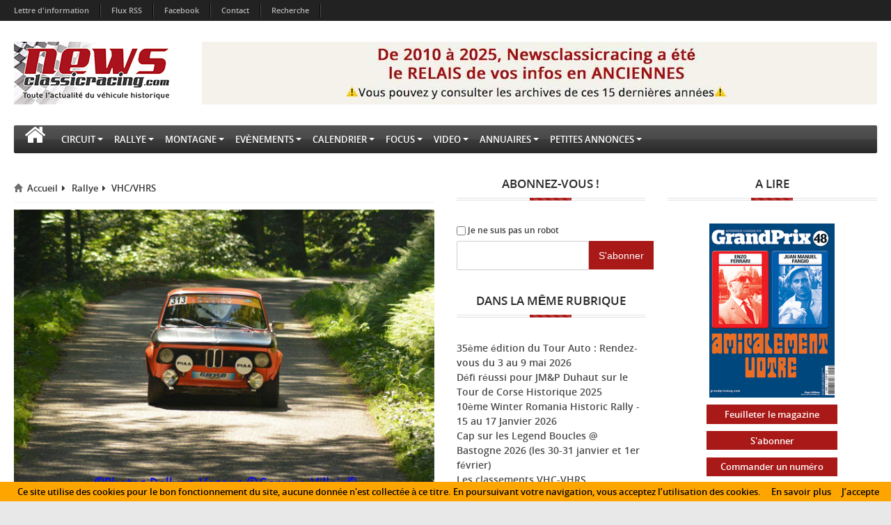

--- FILE ---
content_type: text/css
request_url: https://www.newsclassicracing.com/responsive.css
body_size: 2102
content:
/* Large desktop */
@media (min-width: 1200px) {

    .row-fluid .span900 {
        width: 73.108974%;
    }

    .row-fluid .span300 {
        width: 24.306923%;
    }

    .row-fluid .span270 {
        width: 21.84692315384616%;
    }

    .navbar-inner {
        padding-left: 20px;
        padding-right: 20px;
    }

    .ei-slider > ul.ei-slider-large > li > img {
        margin-left: auto !important;
    }
}

/* Tablet Devices */
@media only screen and ( max-width: 1050px ) {
    .container-fluid {
        max-width: 1000px !important;
    }

    .navbar-banner .logo-240 {
        text-align: center;
        float: left;
    }
      .navbar-banner p{
        float:right;
        margin-top:2em;
        width:60%;
    }

    .row-fluid .main-content {
        width: 100% !important;
    }

    .row-fluid .span300 {
        width: 48.61878453038674% !important;
        margin-left: 2.762430939226519% !important;
    }

    .row-fluid .span270 {
        width: 48.61878453038674% !important;
        margin-left: 0 !important;
    }

    .modern-footer > .container-fluid > .row-fluid {
        margin-left: -2.762430939226519% !important;
        width: 102.762430939226519% !important;
    }

        .modern-footer > .container-fluid > .row-fluid > [class^="span"] {
            /*width: 46.61878453038674% !important;
            margin-left: 2.762430939226519% !important;*/
            width:100%!important;
        }

        .modern-footer > .container-fluid > .row-fluid > .span3 {
        }

    h1, h2, h3, h4, h5, h6 {
        /*font-size: 98% !important;*/
    }

    .navbar-inner {
        padding-left: 0;
        padding-right: 0;
    }

    .navbar .btn-navbar {
        margin-bottom: 5px !important;
    }

    /* Breaking News Swipe */
    .ticker-swipe {
        width: 500px !important;
    }

    .flexslider.large .fold-item img {
        width: 100% !important;
    }

    .flexslider.large .slides > li {
        height: 388px !important;
    }

    .modern-items-list .flexslider.large .slides > li .fold-item {
        height: 100% !important;
    }

    .flexslider.large .fold-item .description.visible-part {
        bottom: -76% !important;
    }

    .modern-items-list .flexslider.large .fold-item:hover .description {
        bottom: 0 !important;
    }

    .flexslider.large.carousel .slides > li {
        max-height: 65px !important;
    }

    /*.span3 .modern-items-list {
            max-width:286px !important;
        }*/

    ul.social-counter > li:nth-child(odd) {
        /*margin-right: 0;*/
        border-right: 1px solid #d5d5d5;
        border-bottom: 1px solid #d5d5d5;
    }

    ul.social-counter > li:nth-child(even) {
        /*margin-right: 0;*/
        border-bottom: 1px solid #d5d5d5;
    }

    ul.social-counter > li:nth-last-child(-n+2) {
        border-bottom: 1px solid #d5d5d5;
    }

    .cat-horiz .last-post > .img-container,
    .cat-review .review .img-container {
        max-width: 243px;
    }

    .blog-item .img-container {
        max-width: 768px;
    }

        .blog-item .img-container img {
            width: 100% !important;
        }

    .cat-horiz .related-posts .modern-items-list ul.items > li > .span6, .cat-related-news .modern-items-list ul.items > li > .span6 {
        max-width: 294px;
    }

        .cat-horiz .related-posts .modern-items-list ul.items > li > .span6:nth-child(even), .cat-review .review > .content, .cat-related-news .modern-items-list ul.items > li > .span6:nth-child(even) {
            float: right;
        }

    .cat-vertical .last-post .img-container img, .cat-vertical .related-posts .modern-items-list ul.items > li .post-img, .cat-vertical .related-posts .modern-items-list ul.items > li, .posts-in-widget .modern-items-list ul.items > li, .posts-in-widget .modern-items-list .fold-item .post-img {
        width: 100% !important;
        max-width: 100% !important;
        height: 100% !important;
        max-height: 230px !important;
    }

    .cat-horiz-divided .last-post {
        max-width: 294px !important;
    }

    .cat-horiz-divided .related-posts .media-list > .media > article > .span3 {
        max-width: 68px;
    }

    .posts-in-widget .media-list > .media > article > .span3 {
        max-width: 65px;
    }

    .btn-theme, .widget > .widget-content > .form-login-widget > .row-fluid .btn-theme {
        /*padding: 2px 3px !important;*/
    }

    .widget > .widget-content > .form-login-widget .control-group .remember-me > .checkbox {
        font-size: 80% !important;
        padding-left: 0;
        margin-top: 0;
    }

    .ei-slider > ul.ei-slider-large > li > img {
        margin-left: 0 !important;
    }

    ul.social-counter > li:nth-child(3n) {
        margin-right: 20px;
    }

    .featured-post-figure > img {
        width: 100% !important;
        height: 388px !important;
    }

    .author-bio > .cat-widget-content .media > .media-object {
        max-width: 88px;
        max-height: 88px;
        float: left;
    }

    .author-bio > .widget-content .media > .media-body {
        width: 73%;
    }

    .comments-box .media > .media-object {
        max-width: 65px !important;
    }

    .comments-box .leave-comment input[type="text"], .comments-box .leave-comment form textarea {
        width: 754px !important;
        max-width: 754px !important;
    }

    .comments-box .media-body {
    }

        .comments-box .media-body .media .media-body {
        }

    .modern-footer .f-widget {
        margin-bottom: 30px !important;
    }

    .article-content .post-review .total-score .result {
        max-width: 30% !important;
    }
}


/* Portrait tablet to landscape and desktop */
@media (min-width: 768px) and (max-width: 979px) {
    .container-fluid {
        max-width: 768px !important;
    }

    .navbar-banner .logo-240 {
        text-align: center;
        float: left;
    }
    .navbar-banner p{
        float:right;
        margin-top:2em;
        width:60%;
    }

    .row-fluid .main-content {
        width: 100% !important;
    }

    .row-fluid .span300 {
        width: 48.61878453038674% !important;
        margin-left: 2.762430939226519% !important;
    }

    .row-fluid .span270 {
        width: 48.61878453038674% !important;
        margin-left: 0 !important;
    }

    .modern-footer > .container-fluid > .row-fluid {
        margin-left: -2.762430939226519% !important;
        width: 102.762430939226519% !important;
    }

        .modern-footer > .container-fluid > .row-fluid > [class^="span"] {
            width: 46.61878453038674% !important;
            margin-left: 2.762430939226519% !important;
        }

        .modern-footer > .container-fluid > .row-fluid > .span3 {
        }

    h1, h2, h3, h4, h5, h6 {
        /*font-size: 98% !important;*/
    }

    .navbar-inner {
        padding-left: 0;
        padding-right: 0;
    }

    .navbar .btn-navbar {
        margin-bottom: 5px !important;
    }

    /* Breaking News Swipe */
    .ticker-swipe {
        width: 500px !important;
    }

    .flexslider.large .fold-item img {
        width: 100% !important;
    }

    .flexslider.large .slides > li {
        height: 388px !important;
    }

    .modern-items-list .flexslider.large .slides > li .fold-item {
        height: 100% !important;
    }

    .flexslider.large .fold-item .description.visible-part {
        bottom: -76% !important;
    }

    .modern-items-list .flexslider.large .fold-item:hover .description {
        bottom: 0 !important;
    }

    .flexslider.large.carousel .slides > li {
        max-height: 65px !important;
    }

    /*.span3 .modern-items-list {
            max-width:286px !important;
        }*/

    ul.social-counter > li:nth-child(odd) {
        /*margin-right: 0;*/
        border-right: 1px solid #d5d5d5;
        border-bottom: 1px solid #d5d5d5;
    }

    ul.social-counter > li:nth-child(even) {
        /*margin-right: 0;*/
        border-bottom: 1px solid #d5d5d5;
    }

    ul.social-counter > li:nth-last-child(-n+2) {
        border-bottom: 1px solid #d5d5d5;
    }

    .cat-horiz .last-post > .img-container,
    .cat-review .review .img-container {
        max-width: 243px;
    }

    .blog-item .img-container {
        max-width: 768px;
    }

        .blog-item .img-container img {
            width: 100% !important;
        }

    .cat-horiz .related-posts .modern-items-list ul.items > li > .span6, .cat-related-news .modern-items-list ul.items > li > .span6 {
        max-width: 294px;
    }

        .cat-horiz .related-posts .modern-items-list ul.items > li > .span6:nth-child(even), .cat-review .review > .content, .cat-related-news .modern-items-list ul.items > li > .span6:nth-child(even) {
            float: right;
        }

    .cat-vertical .last-post .img-container img, .cat-vertical .related-posts .modern-items-list ul.items > li .post-img, .cat-vertical .related-posts .modern-items-list ul.items > li, .posts-in-widget .modern-items-list ul.items > li, .posts-in-widget .modern-items-list .fold-item .post-img {
        width: 100% !important;
        max-width: 100% !important;
        height: 100% !important;
        max-height: 230px !important;
    }

    .cat-horiz-divided .last-post {
        max-width: 294px !important;
    }

    .cat-horiz-divided .related-posts .media-list > .media > article > .span3 {
        max-width: 68px;
    }

    .posts-in-widget .media-list > .media > article > .span3 {
        max-width: 65px;
    }

    .btn-theme, .widget > .widget-content > .form-login-widget > .row-fluid .btn-theme {
        /*padding: 2px 3px !important;*/
    }

    .widget > .widget-content > .form-login-widget .control-group .remember-me > .checkbox {
        font-size: 80% !important;
        padding-left: 0;
        margin-top: 0;
    }

    .ei-slider > ul.ei-slider-large > li > img {
        margin-left: 0 !important;
    }

    ul.social-counter > li:nth-child(3n) {
        margin-right: 20px;
    }

    .featured-post-figure > img {
        width: 100% !important;
        height: 388px !important;
    }

    .author-bio > .cat-widget-content .media > .media-object {
        max-width: 88px;
        max-height: 88px;
        float: left;
    }

    .author-bio > .widget-content .media > .media-body {
        width: 73%;
    }

    .comments-box .media > .media-object {
        max-width: 65px !important;
    }

    .comments-box .leave-comment input[type="text"], .comments-box .leave-comment form textarea {
        width: 754px !important;
        max-width: 754px !important;
    }

    .comments-box .media-body {
    }

        .comments-box .media-body .media .media-body {
        }

    .modern-footer .f-widget {
        margin-bottom: 30px !important;
    }

    .article-content .post-review .total-score .result {
        max-width: 30% !important;
    }
}

/* Landscape phone to portrait tablet */
@media (max-width: 767px) {
    .container-fluid {
        max-width: 480px !important;
    }

    .navbar-banner .logo-240 {
        text-align: center;
        float: none;
    }

    .row-fluid .main-content {
        width: 100% !important;
    }

    .row-fluid .span300, .row-fluid .span270, .row-fluid [class^="span"] {
        width: 100% !important;
        margin-left: 0 !important;
    }

    .modern-footer > .container-fluid > .row-fluid {
        margin-left: -2.762430939226519% !important;
        width: 102.762430939226519% !important;
    }

        .modern-footer > .container-fluid > .row-fluid > [class^="span"] {
        }

        .modern-footer > .container-fluid > .row-fluid > .span3 {
        }

    h1, h2, h3, h4, h5, h6 {
        /*font-size: 98% !important;*/
    }

    .navbar-inner {
        padding-left: 0;
        padding-right: 0;
    }

    .navbar .btn-navbar {
        margin-bottom: 5px !important;
    }

    /* Breaking News Swipe */
    .breaking-news-widget > .row-fluid > .title {
        display: none;
        visibility: hidden;
        backface-visibility: hidden;
    }

    .breaking-news-widget {
        border-width: 1px !important;
    }

    .ticker-swipe {
        width: 500px !important;
    }

    .flexslider.large .fold-item img {
        width: 100% !important;
    }

    .flexslider.large .slides > li {
        height: 345px !important;
    }

    .modern-items-list .flexslider.large .slides > li .fold-item {
        height: 100% !important;
    }

    .flexslider.large .fold-item .description.visible-part {
        bottom: -76% !important;
    }

    .modern-items-list .flexslider.large .fold-item:hover .description {
        bottom: 0 !important;
    }

    .flexslider.large.carousel .slides > li {
        max-height: 65px !important;
    }

    /*.span3 .modern-items-list {
            max-width:286px !important;
        }*/

    ul.social-counter > li:nth-child(odd) {
        /*margin-right: 0;*/
        border-right: 1px solid #d5d5d5;
        border-bottom: 1px solid #d5d5d5;
    }

    ul.social-counter > li:nth-child(even) {
        /*margin-right: 0;*/
        border-bottom: 1px solid #d5d5d5;
    }

    ul.social-counter > li:nth-last-child(-n+2) {
        border-bottom: 1px solid #d5d5d5;
    }

    .cat-horiz .last-post > .img-container, .cat-review .review .img-container {
        max-width: 243px;
        margin-bottom: 10px;
    }

    .blog-item .img-container {
        max-width: 480px;
    }

        .blog-item .img-container img {
            width: 100% !important;
        }

    .blog-item .blog-date {
        width: 18% !important;
        float: left;
    }

    .blog-item .blog-desc-container {
        width: 81% !important;
        float: right;
    }

    .cat-horiz .related-posts .modern-items-list ul.items > li > .span6, .cat-related-news .modern-items-list ul.items > li > .span6 {
        max-width: 294px;
    }

        .cat-horiz .related-posts .modern-items-list ul.items > li > .span6:nth-child(even), .cat-review .review > .content, .cat-related-news .modern-items-list ul.items > li > .span6:nth-child(even) {
            float: left;
            margin-top: 15px;
        }

    .flexslider .flex-direction-nav > li {
        top: 39px !important;
    }

    .cat-widget-content .cat-horiz .flex-control-nav {
        top: -21px !important;
    }

    .cat-widget-content .cat-horiz .flexslider .flex-direction-nav > li {
        top: 43px !important;
    }
    
    .cat-vertical-widget-content .flexslider .flex-direction-nav > li {
        top: 44px !important;
    }

    .cat-vertical .last-post .img-container img, .cat-vertical .related-posts .modern-items-list ul.items > li .post-img, .cat-vertical .related-posts .modern-items-list ul.items > li, .posts-in-widget .modern-items-list ul.items > li, .posts-in-widget .modern-items-list .fold-item .post-img {
        width: 100% !important;
        max-width: 100% !important;
        height: 100% !important;
        max-height: 230px !important;
    }

    .cat-horiz-divided .last-post {
        max-width: 100% !important;
        margin-bottom: 15px;
    }

    .cat-horiz-divided .related-posts .media-list > .media > article > .span3 {
        width: 68px !important;
        max-width: 68px;
        float: left !important;
    }

    .cat-horiz-divided .related-posts .media-list .media-body {
        width: 80% !important;
        margin-left: 15px !important;
        float: left !important;
    }

    .posts-in-widget .media-list > .media > article > .span3 {
        max-width: 65px;
        width: 65px !important;
        float: left !important;
    }

    .posts-in-widget .media-body {
        width: 80% !important;
        float: left !important;
        margin-left: 15px;
    }

    .widget .widget-content .widget-weather > .state, .widget .widget-content .widget-weather > .info {
        width: 30% !important;
        float: left;
    }

    .widget .widget-content .widget-weather > .info {
        width: 60% !important;
    }

    .btn-theme, .widget > .widget-content > .form-login-widget > .row-fluid .btn-theme {
        /*padding: 2px 3px !important;*/
    }

    .widget > .widget-content > .form-login-widget .control-group .remember-me > .checkbox {
        font-size: 80% !important;
        padding-left: 0;
        margin-top: 0;
    }

    ul.widget-sponsor li:nth-child(2n) {
        margin-right: 7.7% !important;
    }

    .ei-slider > ul.ei-slider-large > li > img {
        margin-left: 0 !important;
    }

    ul.social-counter > li:nth-child(3n) {
        margin-right: 20px;
    }

    .featured-post-figure > img {
        width: 100% !important;
        height: 345px !important;
    }

    .author-bio > .cat-widget-content .media > .media-object {
        max-width: 88px;
        max-height: 88px;
        float: left;
    }


    .author-bio > .widget-content .media > .media-body {
        width: 73%;
    }

    .post-navigation .next-post {
        float: left !important;
        margin-top: 10px;
    }

    .comments-box .media > .media-object {
        max-width: 65px !important;
    }

    .comments-box .leave-comment input[type="text"], .comments-box .leave-comment form textarea {
        width: 456px !important;
        max-width: 456px !important;
    }

    .comments-box .media-body {
    }

        .comments-box .media-body .media .media-body {
        }

    .modern-footer .f-widget {
        margin-bottom: 30px !important;
    }

    .article-content .post-review .total-score .result {
        width: 30% !important;
        max-width: 30% !important;
    }
}

/* Landscape phones and down */
@media (max-width: 480px) {
    .container-fluid {
        max-width: 340px !important;
    }

    .navbar-banner .logo-240 {
        text-align: center;
        float: none;
    }

    .row-fluid .main-content {
        width: 100% !important;
    }

    .row-fluid .span300, .row-fluid .span270, .row-fluid [class^="span"] {
        width: 100% !important;
        margin-left: 0 !important;
    }



    .modern-footer > .container-fluid > .row-fluid {
        margin-left: -2.762430939226519% !important;
        width: 102.762430939226519% !important;
    }

        .modern-footer > .container-fluid > .row-fluid > [class^="span"] {
        }

        .modern-footer > .container-fluid > .row-fluid > .span3 {
        }

    h1, h2, h3, h4, h5, h6 {
        /*font-size: 98% !important;*/
    }

    .navbar-inner {
        padding-left: 0;
        padding-right: 0;
    }

    .navbar .btn-navbar {
        margin-bottom: 5px !important;
    }

    /* Breaking News Swipe */
    .breaking-news-widget > .row-fluid > .title {
        display: none;
        visibility: hidden;
        backface-visibility: hidden;
    }

    .breaking-news-widget {
        border-width: 1px !important;
    }

    .ticker-swipe {
        width: 500px !important;
    }

    .flexslider.large .fold-item .description > .title h3 {
        font-size: 13px !important;
        margin-bottom: 0 !important;
    }

    .flexslider.large .fold-item .description > .text {
        height: 122px !important;
    }

    .flexslider.large .fold-item img {
        width: 100% !important;
    }

    .flexslider.large .slides > li {
        height: 230px !important;
    }

    .modern-items-list .flexslider.large .slides > li .fold-item {
        height: 100% !important;
    }

    .flexslider.large .fold-item .description.visible-part {
        bottom: -59% !important;
    }

    .modern-items-list .flexslider.large .fold-item:hover .description {
        bottom: 0 !important;
    }

    .flexslider.large.carousel .slides > li {
        max-height: 65px !important;
    }

    /*.span3 .modern-items-list {
            max-width:286px !important;
        }*/

    ul.social-counter > li:nth-child(odd) {
        /*margin-right: 0;*/
        border-right: 1px solid #d5d5d5;
        border-bottom: 1px solid #d5d5d5;
    }

    ul.social-counter > li:nth-child(even) {
        /*margin-right: 0;*/
        border-bottom: 1px solid #d5d5d5;
    }

    ul.social-counter > li:nth-last-child(-n+2) {
        border-bottom: 1px solid #d5d5d5;
    }

    .cat-horiz .last-post > .img-container,
    .cat-review .review .img-container {
        max-width: 100%;
        margin-bottom: 10px;
    }

        .cat-horiz .last-post .img-container img,
        .cat-review .review .img-container img {
            width: 300px !important;
            max-width: 300px !important;
        }

    .blog-item .img-container {
        max-width: 100%;
    }

        .blog-item .img-container img {
            width: 100% !important;
            max-height: 250px !important;
        }

    .blog-item .blog-date {
        width: 18% !important;
        float: left;
    }

    .blog-item .blog-desc-container {
        width: 81% !important;
        float: right;
    }

    .cat-horiz .related-posts .modern-items-list ul.items > li > .span6, .cat-related-news .modern-items-list ul.items > li > .span6 {
        max-width: 294px;
    }

        .cat-horiz .related-posts .modern-items-list ul.items > li > .span6:nth-child(even), .cat-review .review > .content, .cat-related-news .modern-items-list ul.items > li > .span6:nth-child(even) {
            float: left;
            margin-top: 15px;
        }

    .cat-review .review > .content {
        padding: 0 10px 0 0 !important;
    }

        .cat-review .review > .content .post-info .post-desc ul.criteria > li > .title {
            width: 83% !important;
        }

    .cat-vertical .last-post .img-container img, .cat-vertical .related-posts .modern-items-list ul.items > li .post-img, .cat-vertical .related-posts .modern-items-list ul.items > li, .posts-in-widget .modern-items-list ul.items > li, .posts-in-widget .modern-items-list .fold-item .post-img {
        width: 100% !important;
        max-width: 100% !important;
        height: 100% !important;
        max-height: 230px !important;
    }

    .cat-horiz-divided .last-post {
        max-width: 100% !important;
        margin-bottom: 15px;
    }

    .cat-horiz-divided .related-posts .media-list > .media > article > .span3 {
        width: 68px !important;
        max-width: 68px;
        float: left !important;
    }

    .cat-horiz-divided .related-posts .media-list .media-body {
        width: 72% !important;
        margin-left: 10px !important;
        float: left !important;
    }

    .posts-in-widget .media-list > .media > article > .span3 {
        max-width: 65px;
        width: 65px !important;
        float: left !important;
    }

    .posts-in-widget .media-body {
        width: 72% !important;
        margin-left: 10px !important;
        float: left !important;
    }

    .widget .widget-content .widget-weather > .state, .widget .widget-content .widget-weather > .info {
        width: 30% !important;
        float: left;
    }

    .widget .widget-content .widget-weather > .info {
        width: 60% !important;
    }

    .btn-theme, .widget > .widget-content > .form-login-widget > .row-fluid .btn-theme {
        /*padding: 2px 3px !important;*/
    }

    .widget > .widget-content > .form-login-widget .control-group .remember-me > .checkbox {
        font-size: 80% !important;
        padding-left: 0;
        margin-top: 0;
    }

    ul.widget-sponsor li:nth-child(2n) {
        margin-right: 7.7% !important;
    }

    .ei-slider > ul.ei-slider-large > li > img {
        margin-left: 0 !important;
    }

    ul.social-counter > li:nth-child(3n) {
        margin-right: 20px;
    }

    .featured-post-figure > img {
        width: 100% !important;
        height: 230px !important;
    }

    .author-bio > .cat-widget-content .media > .media-object {
        max-width: 88px;
        max-height: 88px;
        float: left;
    }


    .author-bio > .widget-content .media > .media-body {
        width: 73%;
    }

    .post-navigation .next-post {
        float: left !important;
        margin-top: 10px;
    }

    .comments-box .media > .media-object {
        max-width: 65px !important;
    }

    .comments-box .leave-comment input[type="text"], .comments-box .leave-comment form textarea {
        width: 286px !important;
        max-width: 286px !important;
    }

    .comments-box .media-body {
    }

        .comments-box .media-body .media .media-body {
        }

    .flexslider .flex-direction-nav > li {
        top: 0px !important;
    }

    .modern-footer {
        
    }

    .modern-footer .f-widget {
        margin-bottom: 30px !important;
    }

        .modern-footer .f-widget > .f-widget-content {
            padding: 5px !important;
        }

    .f-widget-content .flexslider .flex-direction-nav > li {
        top: 14px !important;
    }

    .article-content .post-review .total-score .result {
        width: 30% !important;
        max-width: 30% !important;
    }
}


--- FILE ---
content_type: application/javascript
request_url: https://www.newsclassicracing.com/framework/jsSlider.js
body_size: 114
content:
// Elastic Slider

//$jqSliderjqSlider = jQuery.noConflict();
//$jqSliderjqSlider(function () {
//    $jqSliderjqSlider('#ei-slider').eislideshow({
//        titlespeed: 1200,
//        easing: '',
//        titleeasing: 'easeInSine',
//        animation: 'sides',
//        autoplay: true,
//        speed: 200,
//        slideshow_interval: 5000,
//        titlesFactor: 0
//    });
//});
//$ = jQuery.noConflict();

